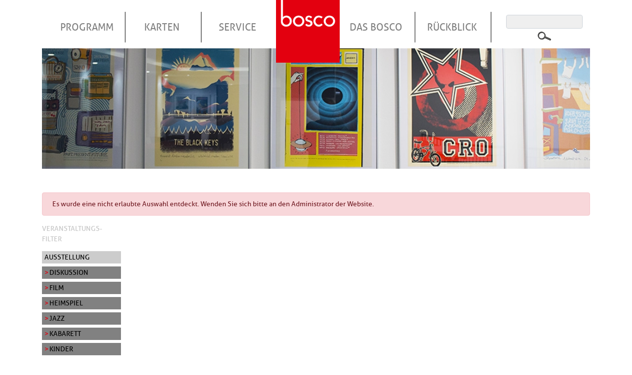

--- FILE ---
content_type: text/html; charset=UTF-8
request_url: https://bosco-gauting.de/programm?kategorie%5B0%5D=181&kategorie%5B1%5D=174&kategorie%5B2%5D=173&kategorie%5B3%5D=185&kategorie%5B4%5D=176&kategorie%5B5%5D=180&kategorie%5B6%5D=178&kategorie%5B7%5D=182&kategorie%5B8%5D=177&kategorie%5B9%5D=186&kategorie%5B10%5D=175
body_size: 4020
content:
<!DOCTYPE html>
<html lang="de" dir="ltr" prefix="content: http://purl.org/rss/1.0/modules/content/  dc: http://purl.org/dc/terms/  foaf: http://xmlns.com/foaf/0.1/  og: http://ogp.me/ns#  rdfs: http://www.w3.org/2000/01/rdf-schema#  schema: http://schema.org/  sioc: http://rdfs.org/sioc/ns#  sioct: http://rdfs.org/sioc/types#  skos: http://www.w3.org/2004/02/skos/core#  xsd: http://www.w3.org/2001/XMLSchema# ">
<head>
    <meta charset="utf-8" />
<link rel="canonical" href="https://bosco-gauting.de/programm" />
<meta name="Generator" content="Drupal 9 (https://www.drupal.org)" />
<meta name="MobileOptimized" content="width" />
<meta name="HandheldFriendly" content="true" />
<meta name="viewport" content="width=device-width, initial-scale=1.0" />
<link rel="shortcut icon" href="/themes/bosco/favicon.ico" type="image/vnd.microsoft.icon" />

        <title>Programm | bosco Gauting</title>

      <link rel="apple-touch-icon" sizes="57x57" href="/themes/bosco/favicon/apple-icon-57x57.png">
      <link rel="apple-touch-icon" sizes="60x60" href="/themes/bosco/favicon/apple-icon-60x60.png">
      <link rel="apple-touch-icon" sizes="72x72" href="/themes/bosco/favicon/apple-icon-72x72.png">
      <link rel="apple-touch-icon" sizes="76x76" href="/themes/bosco/favicon/apple-icon-76x76.png">
      <link rel="apple-touch-icon" sizes="114x114" href="/themes/bosco/favicon/apple-icon-114x114.png">
      <link rel="apple-touch-icon" sizes="120x120" href="/themes/bosco/favicon/apple-icon-120x120.png">
      <link rel="apple-touch-icon" sizes="144x144" href="/themes/bosco/favicon/apple-icon-144x144.png">
      <link rel="apple-touch-icon" sizes="152x152" href="/themes/bosco/favicon/apple-icon-152x152.png">
      <link rel="apple-touch-icon" sizes="180x180" href="/themes/bosco/favicon/apple-icon-180x180.png">
      <link rel="icon" type="image/png" sizes="192x192"  href="/themes/bosco/favicon/android-icon-192x192.png">
      <link rel="icon" type="image/png" sizes="32x32" href="/themes/bosco/favicon/favicon-32x32.png">
      <link rel="icon" type="image/png" sizes="96x96" href="/themes/bosco/favicon/favicon-96x96.png">
      <link rel="icon" type="image/png" sizes="16x16" href="/themes/bosco/favicon/favicon-16x16.png">
      <link rel="manifest" href="/themes/bosco/favicon/manifest.json">
      <meta name="msapplication-TileColor" content="#ffffff">
      <meta name="msapplication-TileImage" content="/themes/bosco/favicon/ms-icon-144x144.png">
      <meta name="theme-color" content="#e3000f">

        <link rel="stylesheet" media="all" href="/sites/default/files/css/css_p5V2_fM3Dg7kPNpu37jipOkhBCgYGfTF5kBJqwd1GyQ.css" />
<link rel="stylesheet" media="all" href="/sites/default/files/css/css_AdhRQl_ko6noFazfFOg4xlu_rXqbXVwjjhlaYIjtRBo.css" />

            
                </head>
<body>
<a href="#main-content" class="visually-hidden focusable">
    Direkt zum Inhalt
</a>

  <div class="dialog-off-canvas-main-canvas" data-off-canvas-main-canvas>
    

    <header class="site-header">
  <div class="container">
    <div class="row">

            
<a class="d-lg-none" href="/"><img class="mobile-logo" src="/themes/bosco/logo.png" alt="Logo"></a>

<div aria-labelledby="block-bosco-main-menu-menu"  id="block-bosco-main-menu" class="col-12">
            
    <button type="button" class="d-lg-none navbar-toggle navbar-toggler collapsed hamburger hamburger--collapse" data-toggle="collapse" data-target="#navbarSupportedContent">
        <span class="sr-only">Toggle navigation</span>
        <span class="hamburger-box">
            <span class="hamburger-inner"></span>
        </span>
    </button>

                        
    <h2 class="visually-hidden" id="block-bosco-main-menu-menu">Hauptnavigation</h2>
    

        
        

<nav class="navbar navbar-expand-lg">
      
  <div class="collapse navbar-collapse" id="navbarSupportedContent">
    <div class="col-12 col-lg-10">
              
    <ul class="navbar-nav">
            
      <li class="nav-item  ">
        <a href="/programm" class="nav-link " title="Programm">Programm</a>
              </li>
          
      <li class="nav-item dropdown ">
        <a href="" class="nav-link dropdown-toggle" title="Karten">Karten</a>
                          
      <ul class="dropdown-menu">
              
      <li class="dropdown-item  ">
        <a href="/kartenbestellung" class="nav-link " title="Bestellung">Bestellung</a>
              </li>
          
      <li class="dropdown-item  ">
        <a href="/information" class="nav-link " title="Information">Information</a>
              </li>
          
      <li class="dropdown-item  ">
        <a href="/abonnement" class="nav-link " title="Abonnement">Abonnement</a>
              </li>
          
      <li class="dropdown-item  ">
        <a href="/sozialkarten" class="nav-link " title="Sozialkarten">Sozialkarten</a>
              </li>
          
      <li class="dropdown-item  ">
        <a href="/gutscheine" class="nav-link " title="Gutscheine">Gutscheine</a>
              </li>
      </ul>
    
              </li>
          
      <li class="nav-item dropdown ">
        <a href="" class="nav-link dropdown-toggle" title="Service">Service</a>
                          
      <ul class="dropdown-menu">
              
      <li class="dropdown-item  ">
        <a href="/kontakt" class="nav-link " title="Kontakt">Kontakt</a>
              </li>
          
      <li class="dropdown-item  ">
        <a href="/barrierefreiheit" class="nav-link " title="Barrierefreiheit">Barrierefreiheit</a>
              </li>
          
      <li class="dropdown-item  ">
        <a href="/raeumlichkeiten" class="nav-link " title="Räumlichkeiten">Räumlichkeiten</a>
              </li>
          
      <li class="dropdown-item  ">
        <a href="/technik" class="nav-link " title="Technik">Technik</a>
              </li>
          
      <li class="dropdown-item  ">
        <a href="/aktuelles" class="nav-link " title="Aktuelles">Aktuelles</a>
              </li>
          
      <li class="dropdown-item  ">
        <a href="/downloads" class="nav-link " title="Downloads">Downloads</a>
              </li>
          
      <li class="dropdown-item  ">
        <a href="/newsletter" class="nav-link " title="Newsletter">Newsletter</a>
              </li>
      </ul>
    
              </li>
          
      <li class="nav-item  frontpage">
        <a href="/" class="nav-link " title="Startseite">Startseite</a>
              </li>
          
      <li class="nav-item dropdown ">
        <a href="" class="nav-link dropdown-toggle" title="Das Bosco">Das Bosco</a>
                          
      <ul class="dropdown-menu">
              
      <li class="dropdown-item  ">
        <a href="/team/mitarbeiter" class="nav-link " title="Team">Team</a>
              </li>
          
      <li class="dropdown-item  ">
        <a href="/die-geschichte-des-bosco" class="nav-link " title="Geschichte">Geschichte</a>
              </li>
          
      <li class="dropdown-item  ">
        <a href="/theaterforum" class="nav-link " title="Theaterforum">Theaterforum</a>
              </li>
          
      <li class="dropdown-item  ">
        <a href="/foerdernde" class="nav-link " title="Freunde &amp; Partner">Freunde &amp; Partner</a>
              </li>
          
      <li class="dropdown-item  ">
        <a href="/foerdermoeglichkeiten" class="nav-link " title="Fördermöglichkeiten">Fördermöglichkeiten</a>
              </li>
          
      <li class="dropdown-item  ">
        <a href="/foerdern" class="nav-link " title="Fördern">Fördern</a>
              </li>
      </ul>
    
              </li>
          
      <li class="nav-item dropdown ">
        <a href="/archiv" class="nav-link dropdown-toggle" title="Rückblick">Rückblick</a>
                          
      <ul class="dropdown-menu">
              
      <li class="dropdown-item  ">
        <a href="/nachtkritik" class="nav-link " title="Nach(t)kritik">Nach(t)kritik</a>
              </li>
          
      <li class="dropdown-item  ">
        <a href="/presse" class="nav-link " title="Presse">Presse</a>
              </li>
          
      <li class="dropdown-item  ">
        <a href="/galerie" class="nav-link " title="Bilder">Bilder</a>
              </li>
          
      <li class="dropdown-item  ">
        <a href="/videos" class="nav-link " title="Videos">Videos</a>
              </li>
          
      <li class="dropdown-item  ">
        <a href="/archiv" class="nav-link " title="Archiv">Archiv</a>
              </li>
      </ul>
    
              </li>
      </ul>
    
    </div>
    <div class="col-lg-2">
      <form class="search-block-form" data-drupal-selector="search-block-form" action="/search/node" method="get" id="search-block-form" accept-charset="UTF-8">
  
<div class="js-form-item form-item js-form-type-search form-item-keys js-form-item-keys form-no-label form-group">
            <label for="edit-keys" class="visually-hidden">Suche</label>
                
    
<div class="input-wrapper">
  <input title="Die Begriffe eingeben, nach denen gesucht werden soll." data-drupal-selector="edit-keys" type="search" id="edit-keys" name="keys" value="" size="15" maxlength="128" class="form-search form-control" />
</div>

                </div>
<div data-drupal-selector="edit-actions" class="form-actions js-form-wrapper form-wrapper" id="edit-actions--2">
    
<div class="input-wrapper">
  <input data-drupal-selector="edit-submit" type="submit" id="edit-submit" value="Suche" class="button js-form-submit form-submit btn btn-primary" />
</div>
</div>

</form>

    </div>
  </div>
</nav>




                                                    

    </div>



    </div>
  </div>
</header>

    
    

    



<main>
        <section class="region--highlighted mb-5">
      <div class="container">
        <div class="row">
          <div class="col-12 page-header-image">
                          <img class="img-fluid" src="/sites/default/files/sliderbilder/bosco-programm-header-01.jpg" alt="Header Image 0">
                      </div>
        </div>
      </div>
    </section>
  
      <div data-drupal-messages-fallback class="hidden"></div>    <div role="contentinfo" aria-label="Fehlermeldung" class="container">
        <div class="alert alert-error">

                <div role="alert">
                                        <h2 class="visually-hidden">Fehlermeldung</h2>
                                        Es wurde eine nicht erlaubte Auswahl entdeckt. Wenden Sie sich bitte an den Administrator der Website.
                                </div>
                </div>
        </div>



  <a id="main-content" tabindex="-1"></a>
      <div id="block-bosco-content" class="block">
    
        
            <div class="views-element-container">
<div class="programm--page-1 js-view-dom-id-91363a7b73789777370029eac1d88020080426e2fadc0e94e306899639d3585d programm--page_1">
  <div class="container">
    <div class="row">
      
      
      

              
        <div class="col-md-2">
          <div class="views-exposed-form bef-exposed-form mb-4 block" data-bef-auto-submit-full-form="" data-bef-auto-submit="" data-bef-auto-submit-delay="500" data-drupal-selector="views-exposed-form-programm-page-1" id="block-hervorgehobenesformularprogrammpage-1">
    
        
            <form action="/programm" method="get" id="views-exposed-form-programm-page-1" accept-charset="UTF-8">
  
<div class="js-form-item form-item js-form-type-select form-item-kategorie js-form-item-kategorie form-group">
            <label for="edit-kategorie--2">Veranstaltungs-Filter</label>
                <div data-drupal-selector="edit-kategorie" multiple="multiple" name="kategorie" id="edit-kategorie--2" size="9" class="form-select error bef-links" aria-invalid="true">
                <ul><li><a href="/programm?kategorie%5B0%5D=181&amp;kategorie%5B1%5D=174&amp;kategorie%5B2%5D=173&amp;kategorie%5B3%5D=185&amp;kategorie%5B4%5D=176&amp;kategorie%5B5%5D=180&amp;kategorie%5B6%5D=178&amp;kategorie%5B7%5D=182&amp;kategorie%5B8%5D=177&amp;kategorie%5B9%5D=186&amp;kategorie%5B10%5D=175&amp;kategorie%5B11%5D=172" id="edit-kategorie-172" name="kategorie[172]" class="bef-link">Ausstellung</a>                  <li><a href="/programm" id="edit-kategorie-173" name="kategorie[173]" class="bef-link bef-link--selected">Diskussion</a>                  <li><a href="/programm" id="edit-kategorie-174" name="kategorie[174]" class="bef-link bef-link--selected">Film</a>                  <li><a href="/programm" id="edit-kategorie-175" name="kategorie[175]" class="bef-link bef-link--selected">Heimspiel</a>                  <li><a href="/programm" id="edit-kategorie-176" name="kategorie[176]" class="bef-link bef-link--selected">Jazz</a>                  <li><a href="/programm" id="edit-kategorie-177" name="kategorie[177]" class="bef-link bef-link--selected">Kabarett</a>                  <li><a href="/programm" id="edit-kategorie-178" name="kategorie[178]" class="bef-link bef-link--selected">Kinder</a>                  <li><a href="/programm?kategorie%5B0%5D=181&amp;kategorie%5B1%5D=174&amp;kategorie%5B2%5D=173&amp;kategorie%5B3%5D=185&amp;kategorie%5B4%5D=176&amp;kategorie%5B5%5D=180&amp;kategorie%5B6%5D=178&amp;kategorie%5B7%5D=182&amp;kategorie%5B8%5D=177&amp;kategorie%5B9%5D=186&amp;kategorie%5B10%5D=175&amp;kategorie%5B11%5D=179" id="edit-kategorie-179" name="kategorie[179]" class="bef-link">Klassik</a>                  <li><a href="/programm" id="edit-kategorie-180" name="kategorie[180]" class="bef-link bef-link--selected">Literatur</a>                  <li><a href="/programm" id="edit-kategorie-181" name="kategorie[181]" class="bef-link bef-link--selected">Musik</a>                  <li><a href="/programm" id="edit-kategorie-182" name="kategorie[182]" class="bef-link bef-link--selected">Schauspiel</a>                  <li><a href="/programm?kategorie%5B0%5D=181&amp;kategorie%5B1%5D=174&amp;kategorie%5B2%5D=173&amp;kategorie%5B3%5D=185&amp;kategorie%5B4%5D=176&amp;kategorie%5B5%5D=180&amp;kategorie%5B6%5D=178&amp;kategorie%5B7%5D=182&amp;kategorie%5B8%5D=177&amp;kategorie%5B9%5D=186&amp;kategorie%5B10%5D=175&amp;kategorie%5B11%5D=183" id="edit-kategorie-183" name="kategorie[183]" class="bef-link">Sonstiges</a>                  <li><a href="/programm?kategorie%5B0%5D=181&amp;kategorie%5B1%5D=174&amp;kategorie%5B2%5D=173&amp;kategorie%5B3%5D=185&amp;kategorie%5B4%5D=176&amp;kategorie%5B5%5D=180&amp;kategorie%5B6%5D=178&amp;kategorie%5B7%5D=182&amp;kategorie%5B8%5D=177&amp;kategorie%5B9%5D=186&amp;kategorie%5B10%5D=175&amp;kategorie%5B11%5D=184" id="edit-kategorie-184" name="kategorie[184]" class="bef-link">Tanztheater</a>                  <li><a href="/programm" id="edit-kategorie-186" name="kategorie[186]" class="bef-link bef-link--selected">Vielklang</a>                  <li><a href="/programm?kategorie%5B0%5D=181&amp;kategorie%5B1%5D=174&amp;kategorie%5B2%5D=173&amp;kategorie%5B3%5D=185&amp;kategorie%5B4%5D=176&amp;kategorie%5B5%5D=180&amp;kategorie%5B6%5D=178&amp;kategorie%5B7%5D=182&amp;kategorie%5B8%5D=177&amp;kategorie%5B9%5D=186&amp;kategorie%5B10%5D=175&amp;kategorie%5B11%5D=187" id="edit-kategorie-187" name="kategorie[187]" class="bef-link">Vortrag</a></li></ul>      </div>

                </div>
<div data-drupal-selector="edit-actions" class="form-actions js-form-wrapper form-wrapper" id="edit-actions--4">
    
<div class="input-wrapper">
  <input data-bef-auto-submit-click="" class="js-hide button js-form-submit form-submit btn btn-primary" data-drupal-selector="edit-submit-programm-2" type="submit" id="edit-submit-programm--2" value="Apply" />
</div>

    
<div class="input-wrapper">
  <input data-drupal-selector="edit-reset" type="submit" id="edit-reset--2" name="op" value="Filter zurücksetzen" class="button js-form-submit form-submit btn btn-primary" />
</div>
</div>


</form>

    </div>

        </div>
      
      
      

            

      
      

      
      
    </div>
  </div>
</div>
</div>

    </div>



  
  </main>

<footer class="container site-footer">
  <div class="row">
    <div class="col-12">
          <nav aria-labelledby="block-bosco-footer-menu" id="block-bosco-footer">
        
  
            
  <h2 class="visually-hidden" id="block-bosco-footer-menu">Fußzeilenmenü</h2>
  
  
        

<nav class="navbar navbar-expand-lg">
      
  <div class="collapse navbar-collapse" id="navbarSupportedContent">
    <div class="col-12 col-lg-10">
              
    <ul class="navbar-nav">
            
      <li class="nav-item  ">
        <a href="/datenschutz" class="nav-link " title="Datenschutz">Datenschutz</a>
              </li>
          
      <li class="nav-item  ">
        <a href="https://www.facebook.com/bosco.gauting/" class="nav-link " title="Facebook">Facebook</a>
              </li>
          
      <li class="nav-item  ">
        <a href="/impressum" class="nav-link " title="Impressum">Impressum</a>
              </li>
          
      <li class="nav-item  ">
        <a href="/theaterforum" class="nav-link " title="Theaterforum">Theaterforum</a>
              </li>
      </ul>
    
    </div>
    <div class="col-lg-2">
      <form class="search-block-form" data-drupal-selector="search-block-form-2" action="/search/node" method="get" id="search-block-form--2" accept-charset="UTF-8">
  
<div class="js-form-item form-item js-form-type-search form-item-keys js-form-item-keys form-no-label form-group">
            <label for="edit-keys--2" class="visually-hidden">Suche</label>
                
    
<div class="input-wrapper">
  <input title="Die Begriffe eingeben, nach denen gesucht werden soll." data-drupal-selector="edit-keys" type="search" id="edit-keys--2" name="keys" value="" size="15" maxlength="128" class="form-search form-control" />
</div>

                </div>
<div data-drupal-selector="edit-actions" class="form-actions js-form-wrapper form-wrapper" id="edit-actions--3">
    
<div class="input-wrapper">
  <input data-drupal-selector="edit-submit" type="submit" id="edit-submit--2" value="Suche" class="button js-form-submit form-submit btn btn-primary" />
</div>
</div>

</form>

    </div>
  </div>
</nav>




                                                    
  </nav>



    </div>
  </div>
</footer>



  </div>


<script type="application/json" data-drupal-selector="drupal-settings-json">{"path":{"baseUrl":"\/","scriptPath":null,"pathPrefix":"","currentPath":"programm","currentPathIsAdmin":false,"isFront":false,"currentLanguage":"de","currentQuery":{"kategorie":["181","174","173","185","176","180","178","182","177","186","175"]}},"pluralDelimiter":"\u0003","suppressDeprecationErrors":true,"ajaxTrustedUrl":{"\/search\/node":true,"\/programm":true},"user":{"uid":0,"permissionsHash":"4c035e714d75b4a23777fadc7b65b10db70a1bcafe7d2ddbb0e50b2ff0c6f415"}}</script>
<script src="/sites/default/files/js/js_8JeAeexoCn8KcIq_-vXZ8fRLmVsfPAPOPBLamAZdKQs.js"></script>
<script src="//cdnjs.cloudflare.com/ajax/libs/popper.js/1.12.9/umd/popper.min.js"></script>
<script src="/sites/default/files/js/js_XrdNIY8FwethAbJjHNPdQSdtC77XUM0pD_UX8iu_uJM.js"></script>

</body>
</html>
